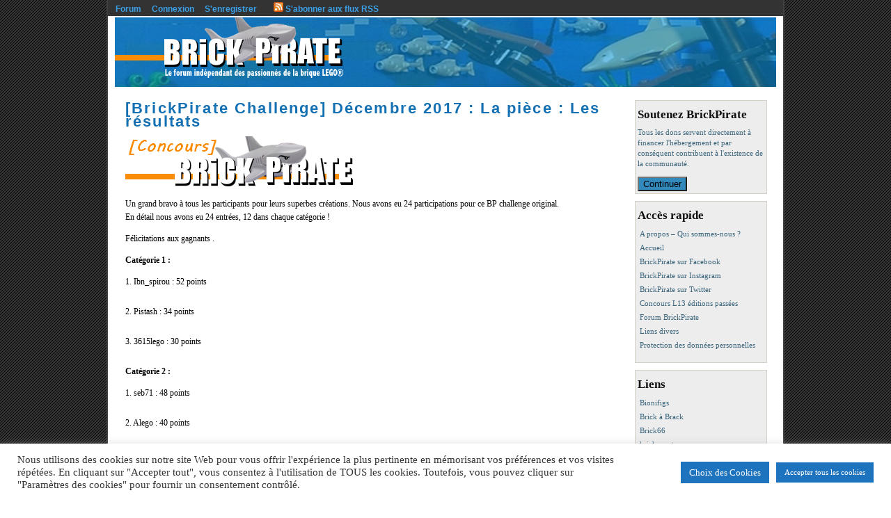

--- FILE ---
content_type: text/html; charset=UTF-8
request_url: https://www.brickpirate.net/concours/brickpirate-challenge-decembre-2017-la-piece-les-resultats/
body_size: 18047
content:
<!DOCTYPE html PUBLIC "-//W3C//DTD XHTML 1.0 Transitional//EN" "http://www.w3.org/TR/xhtml1/DTD/xhtml1-transitional.dtd">
<html xmlns="http://www.w3.org/1999/xhtml">
<head profile="http://gmpg.org/xfn/11">
<META name="y_key" content="99c7ec1f21e2bfad" />
 
<meta http-equiv="Content-Type" content="text/html; charset=UTF-8" />
<title>[BrickPirate Challenge] Décembre 2017 : La pièce : Les résultats | BrickPirate</title>
<meta name="description" content="Un grand bravo à tous les participants pour leurs superbes créations. Nous avons eu 24 participations pour ce BP challenge original. En détail nous avons eu ..." />
<meta name="robots" content="index,follow" />
<meta name="copyright" content="Copyright (c)2011-2026 Mindrunner & BrickPirate team. All right reserved." />
<meta name="wordpress-theme" content="Ad Flex Niche 0.8.9.9.9.2" />
<meta name="resource-type" content="document" />
<link rel="shortcut icon" href=".//wp-includes/images/favicon.ico" />
<link rel="apple-touch-icon-precomposed" href="https://www.brickpirate.net/apple-touch-icon-precomposed.png" />
<link rel="stylesheet" href="https://www.brickpirate.net/wp-content/themes/ad-flex-niche/skins/modern_wide/skin.css" type="text/css" media="screen" />
<link rel="alternate" type="application/rss+xml" title="BrickPirate RSS Feed" href="https://www.brickpirate.net/feed/" />
<link rel="pingback" href="https://www.brickpirate.net/xmlrpc.php" />
<style type="text/css" media="screen">

body {  
	  background: url("https://www.brickpirate.net/wp-content/themes/ad-flex-niche/images/background-demo/dark-diagonals.gif"); 
	}
#page {
  background: #FFFFFF;
	border-left: 2px solid #404040;
	border-right: 2px solid #404040;
}
#topbar { 
	color: #FFFFFF; 
	background: #333333; 
	height: 22px; 
	text-align: left;
	font-size: 12px;
}
#banner { 
	background: url("https://www.brickpirate.net/wp-content/themes/ad-flex-niche/images/banner-demo/196925banSITE15032011V12.jpg") no-repeat top; 
	height: 102px;
}
.blogtitle {
	color: #FFCC00;
	text-align: center;
	font-size: 36px;
}
.blogtitle a {
  color: #FFCC00;
}
.tagline {
	color: #000000;
	text-align: center;
}
#bottombar { 
	color: #000000; 
	background: #999999; 
	height: 18px; 
	text-align: left;
	font-size: 12px;
}
#linksbar { 
	color: #1675B7; 
	background: #FFFFFF; 
	height: 18px;
	text-align: left;
	font-size: 14px;
}	
#titlebar { 
	color: #000000; 
	background: #FFFFFF; 
	height: 40px;
	text-align: left;
}	
#imagestopbar{
  color: #000000;
	background-color: #FFFFFF;
}
img.ad_image {
    border: 2px solid #000000;
}
#topseparatorbar { 
	color: #FFFFFF; 
	background: #999999; 
	height: 15px; 
	text-align: left;
}
#adbannertopbar {
  color: #000000;
	background-color: #FFFFFF;
}
#main {
	color: #000000;
	background-color: #FFFFFF;
}
#content {
	color: #000000;
	background-color: #FFFFFF;
	font-size: 12px;
}
#content a {
	color: #FF6600;
}
#content a:hower {
	color: #FF6600;
}
#content h1,
#content h2,
#content h3,
#content h4 {
	color: #000000;
}
#content h1 a,
#content h2 a,
#content h3 a,
#content h4 a {
	color: #1370B3;
}
#content h1 a:hower,
#content h2 a:hower,
#content h3 a:hower,
#content h4 a:hower {
	color: #1370B3;
}
#sidebar, #sidebar_wrapper { 
  width: 190px;
}
#sidebar li { 
  background: #EDEDED; 
  border: 1px solid #D4D0C8;
  color: #3C657B;
  margin-bottom: 10px;
}
#sidebar li a { 
  color: #3C657B; 
}
#sidebar h2 { 
  color: #111111; 
}
#sidebar li li { 
  border: none;
  margin-bottom: 0px;
}
#vks_sidebar_ad_banner h2 { 
  color: #3C657B; 
}
#vks_sidebar_ad_banner li { 
  background: #EDEDED; 
  color: #3C657B;
}
#imagesbottombar{
  color: #000000;
	background-color: #FFFFFF;
}	
#bottomseparatorbar { 
	color: #FFFFFF; 
	background: #999999; 
	height: 2px; 
	text-align: left;
}
#adbannerbottombar {
  color: #000000;
	background-color: #FFFFFF;
}
#footer { 
  color: #EEE; 
	background: #0066FF; 
	height: 50px;
	border-top: 1px solid #111;
  border-bottom: 1px solid #111;
}
#footer a { 
  color: #FFFFFF; 
}
</style>

<meta name='robots' content='max-image-preview:large' />
<link rel='dns-prefetch' href='//s.w.org' />
		<!-- This site uses the Google Analytics by ExactMetrics plugin v7.25.0 - Using Analytics tracking - https://www.exactmetrics.com/ -->
							<script src="//www.googletagmanager.com/gtag/js?id=G-2YC54NXEZC"  data-cfasync="false" data-wpfc-render="false" type="text/javascript" async></script>
			<script data-cfasync="false" data-wpfc-render="false" type="text/javascript">
				var em_version = '7.25.0';
				var em_track_user = true;
				var em_no_track_reason = '';
								var ExactMetricsDefaultLocations = {"page_location":"https:\/\/www.brickpirate.net\/concours\/brickpirate-challenge-decembre-2017-la-piece-les-resultats\/"};
				if ( typeof ExactMetricsPrivacyGuardFilter === 'function' ) {
					var ExactMetricsLocations = (typeof ExactMetricsExcludeQuery === 'object') ? ExactMetricsPrivacyGuardFilter( ExactMetricsExcludeQuery ) : ExactMetricsPrivacyGuardFilter( ExactMetricsDefaultLocations );
				} else {
					var ExactMetricsLocations = (typeof ExactMetricsExcludeQuery === 'object') ? ExactMetricsExcludeQuery : ExactMetricsDefaultLocations;
				}

								var disableStrs = [
										'ga-disable-G-2YC54NXEZC',
									];

				/* Function to detect opted out users */
				function __gtagTrackerIsOptedOut() {
					for (var index = 0; index < disableStrs.length; index++) {
						if (document.cookie.indexOf(disableStrs[index] + '=true') > -1) {
							return true;
						}
					}

					return false;
				}

				/* Disable tracking if the opt-out cookie exists. */
				if (__gtagTrackerIsOptedOut()) {
					for (var index = 0; index < disableStrs.length; index++) {
						window[disableStrs[index]] = true;
					}
				}

				/* Opt-out function */
				function __gtagTrackerOptout() {
					for (var index = 0; index < disableStrs.length; index++) {
						document.cookie = disableStrs[index] + '=true; expires=Thu, 31 Dec 2099 23:59:59 UTC; path=/';
						window[disableStrs[index]] = true;
					}
				}

				if ('undefined' === typeof gaOptout) {
					function gaOptout() {
						__gtagTrackerOptout();
					}
				}
								window.dataLayer = window.dataLayer || [];

				window.ExactMetricsDualTracker = {
					helpers: {},
					trackers: {},
				};
				if (em_track_user) {
					function __gtagDataLayer() {
						dataLayer.push(arguments);
					}

					function __gtagTracker(type, name, parameters) {
						if (!parameters) {
							parameters = {};
						}

						if (parameters.send_to) {
							__gtagDataLayer.apply(null, arguments);
							return;
						}

						if (type === 'event') {
														parameters.send_to = exactmetrics_frontend.v4_id;
							var hookName = name;
							if (typeof parameters['event_category'] !== 'undefined') {
								hookName = parameters['event_category'] + ':' + name;
							}

							if (typeof ExactMetricsDualTracker.trackers[hookName] !== 'undefined') {
								ExactMetricsDualTracker.trackers[hookName](parameters);
							} else {
								__gtagDataLayer('event', name, parameters);
							}
							
						} else {
							__gtagDataLayer.apply(null, arguments);
						}
					}

					__gtagTracker('js', new Date());
					__gtagTracker('set', {
						'developer_id.dNDMyYj': true,
											});
					if ( ExactMetricsLocations.page_location ) {
						__gtagTracker('set', ExactMetricsLocations);
					}
										__gtagTracker('config', 'G-2YC54NXEZC', {"forceSSL":"true"} );
															window.gtag = __gtagTracker;										(function () {
						/* https://developers.google.com/analytics/devguides/collection/analyticsjs/ */
						/* ga and __gaTracker compatibility shim. */
						var noopfn = function () {
							return null;
						};
						var newtracker = function () {
							return new Tracker();
						};
						var Tracker = function () {
							return null;
						};
						var p = Tracker.prototype;
						p.get = noopfn;
						p.set = noopfn;
						p.send = function () {
							var args = Array.prototype.slice.call(arguments);
							args.unshift('send');
							__gaTracker.apply(null, args);
						};
						var __gaTracker = function () {
							var len = arguments.length;
							if (len === 0) {
								return;
							}
							var f = arguments[len - 1];
							if (typeof f !== 'object' || f === null || typeof f.hitCallback !== 'function') {
								if ('send' === arguments[0]) {
									var hitConverted, hitObject = false, action;
									if ('event' === arguments[1]) {
										if ('undefined' !== typeof arguments[3]) {
											hitObject = {
												'eventAction': arguments[3],
												'eventCategory': arguments[2],
												'eventLabel': arguments[4],
												'value': arguments[5] ? arguments[5] : 1,
											}
										}
									}
									if ('pageview' === arguments[1]) {
										if ('undefined' !== typeof arguments[2]) {
											hitObject = {
												'eventAction': 'page_view',
												'page_path': arguments[2],
											}
										}
									}
									if (typeof arguments[2] === 'object') {
										hitObject = arguments[2];
									}
									if (typeof arguments[5] === 'object') {
										Object.assign(hitObject, arguments[5]);
									}
									if ('undefined' !== typeof arguments[1].hitType) {
										hitObject = arguments[1];
										if ('pageview' === hitObject.hitType) {
											hitObject.eventAction = 'page_view';
										}
									}
									if (hitObject) {
										action = 'timing' === arguments[1].hitType ? 'timing_complete' : hitObject.eventAction;
										hitConverted = mapArgs(hitObject);
										__gtagTracker('event', action, hitConverted);
									}
								}
								return;
							}

							function mapArgs(args) {
								var arg, hit = {};
								var gaMap = {
									'eventCategory': 'event_category',
									'eventAction': 'event_action',
									'eventLabel': 'event_label',
									'eventValue': 'event_value',
									'nonInteraction': 'non_interaction',
									'timingCategory': 'event_category',
									'timingVar': 'name',
									'timingValue': 'value',
									'timingLabel': 'event_label',
									'page': 'page_path',
									'location': 'page_location',
									'title': 'page_title',
									'referrer' : 'page_referrer',
								};
								for (arg in args) {
																		if (!(!args.hasOwnProperty(arg) || !gaMap.hasOwnProperty(arg))) {
										hit[gaMap[arg]] = args[arg];
									} else {
										hit[arg] = args[arg];
									}
								}
								return hit;
							}

							try {
								f.hitCallback();
							} catch (ex) {
							}
						};
						__gaTracker.create = newtracker;
						__gaTracker.getByName = newtracker;
						__gaTracker.getAll = function () {
							return [];
						};
						__gaTracker.remove = noopfn;
						__gaTracker.loaded = true;
						window['__gaTracker'] = __gaTracker;
					})();
									} else {
										console.log("");
					(function () {
						function __gtagTracker() {
							return null;
						}

						window['__gtagTracker'] = __gtagTracker;
						window['gtag'] = __gtagTracker;
					})();
									}
			</script>
				<!-- / Google Analytics by ExactMetrics -->
		<script type="text/javascript">
window._wpemojiSettings = {"baseUrl":"https:\/\/s.w.org\/images\/core\/emoji\/14.0.0\/72x72\/","ext":".png","svgUrl":"https:\/\/s.w.org\/images\/core\/emoji\/14.0.0\/svg\/","svgExt":".svg","source":{"concatemoji":"https:\/\/www.brickpirate.net\/wp-includes\/js\/wp-emoji-release.min.js?ver=6.0.11"}};
/*! This file is auto-generated */
!function(e,a,t){var n,r,o,i=a.createElement("canvas"),p=i.getContext&&i.getContext("2d");function s(e,t){var a=String.fromCharCode,e=(p.clearRect(0,0,i.width,i.height),p.fillText(a.apply(this,e),0,0),i.toDataURL());return p.clearRect(0,0,i.width,i.height),p.fillText(a.apply(this,t),0,0),e===i.toDataURL()}function c(e){var t=a.createElement("script");t.src=e,t.defer=t.type="text/javascript",a.getElementsByTagName("head")[0].appendChild(t)}for(o=Array("flag","emoji"),t.supports={everything:!0,everythingExceptFlag:!0},r=0;r<o.length;r++)t.supports[o[r]]=function(e){if(!p||!p.fillText)return!1;switch(p.textBaseline="top",p.font="600 32px Arial",e){case"flag":return s([127987,65039,8205,9895,65039],[127987,65039,8203,9895,65039])?!1:!s([55356,56826,55356,56819],[55356,56826,8203,55356,56819])&&!s([55356,57332,56128,56423,56128,56418,56128,56421,56128,56430,56128,56423,56128,56447],[55356,57332,8203,56128,56423,8203,56128,56418,8203,56128,56421,8203,56128,56430,8203,56128,56423,8203,56128,56447]);case"emoji":return!s([129777,127995,8205,129778,127999],[129777,127995,8203,129778,127999])}return!1}(o[r]),t.supports.everything=t.supports.everything&&t.supports[o[r]],"flag"!==o[r]&&(t.supports.everythingExceptFlag=t.supports.everythingExceptFlag&&t.supports[o[r]]);t.supports.everythingExceptFlag=t.supports.everythingExceptFlag&&!t.supports.flag,t.DOMReady=!1,t.readyCallback=function(){t.DOMReady=!0},t.supports.everything||(n=function(){t.readyCallback()},a.addEventListener?(a.addEventListener("DOMContentLoaded",n,!1),e.addEventListener("load",n,!1)):(e.attachEvent("onload",n),a.attachEvent("onreadystatechange",function(){"complete"===a.readyState&&t.readyCallback()})),(e=t.source||{}).concatemoji?c(e.concatemoji):e.wpemoji&&e.twemoji&&(c(e.twemoji),c(e.wpemoji)))}(window,document,window._wpemojiSettings);
</script>
<style type="text/css">
img.wp-smiley,
img.emoji {
	display: inline !important;
	border: none !important;
	box-shadow: none !important;
	height: 1em !important;
	width: 1em !important;
	margin: 0 0.07em !important;
	vertical-align: -0.1em !important;
	background: none !important;
	padding: 0 !important;
}
</style>
	<link rel='stylesheet' id='wp-block-library-css'  href='https://www.brickpirate.net/wp-includes/css/dist/block-library/style.min.css?ver=6.0.11' type='text/css' media='all' />
<style id='global-styles-inline-css' type='text/css'>
body{--wp--preset--color--black: #000000;--wp--preset--color--cyan-bluish-gray: #abb8c3;--wp--preset--color--white: #ffffff;--wp--preset--color--pale-pink: #f78da7;--wp--preset--color--vivid-red: #cf2e2e;--wp--preset--color--luminous-vivid-orange: #ff6900;--wp--preset--color--luminous-vivid-amber: #fcb900;--wp--preset--color--light-green-cyan: #7bdcb5;--wp--preset--color--vivid-green-cyan: #00d084;--wp--preset--color--pale-cyan-blue: #8ed1fc;--wp--preset--color--vivid-cyan-blue: #0693e3;--wp--preset--color--vivid-purple: #9b51e0;--wp--preset--gradient--vivid-cyan-blue-to-vivid-purple: linear-gradient(135deg,rgba(6,147,227,1) 0%,rgb(155,81,224) 100%);--wp--preset--gradient--light-green-cyan-to-vivid-green-cyan: linear-gradient(135deg,rgb(122,220,180) 0%,rgb(0,208,130) 100%);--wp--preset--gradient--luminous-vivid-amber-to-luminous-vivid-orange: linear-gradient(135deg,rgba(252,185,0,1) 0%,rgba(255,105,0,1) 100%);--wp--preset--gradient--luminous-vivid-orange-to-vivid-red: linear-gradient(135deg,rgba(255,105,0,1) 0%,rgb(207,46,46) 100%);--wp--preset--gradient--very-light-gray-to-cyan-bluish-gray: linear-gradient(135deg,rgb(238,238,238) 0%,rgb(169,184,195) 100%);--wp--preset--gradient--cool-to-warm-spectrum: linear-gradient(135deg,rgb(74,234,220) 0%,rgb(151,120,209) 20%,rgb(207,42,186) 40%,rgb(238,44,130) 60%,rgb(251,105,98) 80%,rgb(254,248,76) 100%);--wp--preset--gradient--blush-light-purple: linear-gradient(135deg,rgb(255,206,236) 0%,rgb(152,150,240) 100%);--wp--preset--gradient--blush-bordeaux: linear-gradient(135deg,rgb(254,205,165) 0%,rgb(254,45,45) 50%,rgb(107,0,62) 100%);--wp--preset--gradient--luminous-dusk: linear-gradient(135deg,rgb(255,203,112) 0%,rgb(199,81,192) 50%,rgb(65,88,208) 100%);--wp--preset--gradient--pale-ocean: linear-gradient(135deg,rgb(255,245,203) 0%,rgb(182,227,212) 50%,rgb(51,167,181) 100%);--wp--preset--gradient--electric-grass: linear-gradient(135deg,rgb(202,248,128) 0%,rgb(113,206,126) 100%);--wp--preset--gradient--midnight: linear-gradient(135deg,rgb(2,3,129) 0%,rgb(40,116,252) 100%);--wp--preset--duotone--dark-grayscale: url('#wp-duotone-dark-grayscale');--wp--preset--duotone--grayscale: url('#wp-duotone-grayscale');--wp--preset--duotone--purple-yellow: url('#wp-duotone-purple-yellow');--wp--preset--duotone--blue-red: url('#wp-duotone-blue-red');--wp--preset--duotone--midnight: url('#wp-duotone-midnight');--wp--preset--duotone--magenta-yellow: url('#wp-duotone-magenta-yellow');--wp--preset--duotone--purple-green: url('#wp-duotone-purple-green');--wp--preset--duotone--blue-orange: url('#wp-duotone-blue-orange');--wp--preset--font-size--small: 13px;--wp--preset--font-size--medium: 20px;--wp--preset--font-size--large: 36px;--wp--preset--font-size--x-large: 42px;}.has-black-color{color: var(--wp--preset--color--black) !important;}.has-cyan-bluish-gray-color{color: var(--wp--preset--color--cyan-bluish-gray) !important;}.has-white-color{color: var(--wp--preset--color--white) !important;}.has-pale-pink-color{color: var(--wp--preset--color--pale-pink) !important;}.has-vivid-red-color{color: var(--wp--preset--color--vivid-red) !important;}.has-luminous-vivid-orange-color{color: var(--wp--preset--color--luminous-vivid-orange) !important;}.has-luminous-vivid-amber-color{color: var(--wp--preset--color--luminous-vivid-amber) !important;}.has-light-green-cyan-color{color: var(--wp--preset--color--light-green-cyan) !important;}.has-vivid-green-cyan-color{color: var(--wp--preset--color--vivid-green-cyan) !important;}.has-pale-cyan-blue-color{color: var(--wp--preset--color--pale-cyan-blue) !important;}.has-vivid-cyan-blue-color{color: var(--wp--preset--color--vivid-cyan-blue) !important;}.has-vivid-purple-color{color: var(--wp--preset--color--vivid-purple) !important;}.has-black-background-color{background-color: var(--wp--preset--color--black) !important;}.has-cyan-bluish-gray-background-color{background-color: var(--wp--preset--color--cyan-bluish-gray) !important;}.has-white-background-color{background-color: var(--wp--preset--color--white) !important;}.has-pale-pink-background-color{background-color: var(--wp--preset--color--pale-pink) !important;}.has-vivid-red-background-color{background-color: var(--wp--preset--color--vivid-red) !important;}.has-luminous-vivid-orange-background-color{background-color: var(--wp--preset--color--luminous-vivid-orange) !important;}.has-luminous-vivid-amber-background-color{background-color: var(--wp--preset--color--luminous-vivid-amber) !important;}.has-light-green-cyan-background-color{background-color: var(--wp--preset--color--light-green-cyan) !important;}.has-vivid-green-cyan-background-color{background-color: var(--wp--preset--color--vivid-green-cyan) !important;}.has-pale-cyan-blue-background-color{background-color: var(--wp--preset--color--pale-cyan-blue) !important;}.has-vivid-cyan-blue-background-color{background-color: var(--wp--preset--color--vivid-cyan-blue) !important;}.has-vivid-purple-background-color{background-color: var(--wp--preset--color--vivid-purple) !important;}.has-black-border-color{border-color: var(--wp--preset--color--black) !important;}.has-cyan-bluish-gray-border-color{border-color: var(--wp--preset--color--cyan-bluish-gray) !important;}.has-white-border-color{border-color: var(--wp--preset--color--white) !important;}.has-pale-pink-border-color{border-color: var(--wp--preset--color--pale-pink) !important;}.has-vivid-red-border-color{border-color: var(--wp--preset--color--vivid-red) !important;}.has-luminous-vivid-orange-border-color{border-color: var(--wp--preset--color--luminous-vivid-orange) !important;}.has-luminous-vivid-amber-border-color{border-color: var(--wp--preset--color--luminous-vivid-amber) !important;}.has-light-green-cyan-border-color{border-color: var(--wp--preset--color--light-green-cyan) !important;}.has-vivid-green-cyan-border-color{border-color: var(--wp--preset--color--vivid-green-cyan) !important;}.has-pale-cyan-blue-border-color{border-color: var(--wp--preset--color--pale-cyan-blue) !important;}.has-vivid-cyan-blue-border-color{border-color: var(--wp--preset--color--vivid-cyan-blue) !important;}.has-vivid-purple-border-color{border-color: var(--wp--preset--color--vivid-purple) !important;}.has-vivid-cyan-blue-to-vivid-purple-gradient-background{background: var(--wp--preset--gradient--vivid-cyan-blue-to-vivid-purple) !important;}.has-light-green-cyan-to-vivid-green-cyan-gradient-background{background: var(--wp--preset--gradient--light-green-cyan-to-vivid-green-cyan) !important;}.has-luminous-vivid-amber-to-luminous-vivid-orange-gradient-background{background: var(--wp--preset--gradient--luminous-vivid-amber-to-luminous-vivid-orange) !important;}.has-luminous-vivid-orange-to-vivid-red-gradient-background{background: var(--wp--preset--gradient--luminous-vivid-orange-to-vivid-red) !important;}.has-very-light-gray-to-cyan-bluish-gray-gradient-background{background: var(--wp--preset--gradient--very-light-gray-to-cyan-bluish-gray) !important;}.has-cool-to-warm-spectrum-gradient-background{background: var(--wp--preset--gradient--cool-to-warm-spectrum) !important;}.has-blush-light-purple-gradient-background{background: var(--wp--preset--gradient--blush-light-purple) !important;}.has-blush-bordeaux-gradient-background{background: var(--wp--preset--gradient--blush-bordeaux) !important;}.has-luminous-dusk-gradient-background{background: var(--wp--preset--gradient--luminous-dusk) !important;}.has-pale-ocean-gradient-background{background: var(--wp--preset--gradient--pale-ocean) !important;}.has-electric-grass-gradient-background{background: var(--wp--preset--gradient--electric-grass) !important;}.has-midnight-gradient-background{background: var(--wp--preset--gradient--midnight) !important;}.has-small-font-size{font-size: var(--wp--preset--font-size--small) !important;}.has-medium-font-size{font-size: var(--wp--preset--font-size--medium) !important;}.has-large-font-size{font-size: var(--wp--preset--font-size--large) !important;}.has-x-large-font-size{font-size: var(--wp--preset--font-size--x-large) !important;}
</style>
<link rel='stylesheet' id='aalb_basics_css-css'  href='https://www.brickpirate.net/wp-content/plugins/amazon-associates-link-builder/css/aalb_basics.css?ver=1.9.3' type='text/css' media='all' />
<link rel='stylesheet' id='cookie-law-info-css'  href='https://www.brickpirate.net/wp-content/plugins/cookie-law-info/legacy/public/css/cookie-law-info-public.css?ver=3.3.6' type='text/css' media='all' />
<link rel='stylesheet' id='cookie-law-info-gdpr-css'  href='https://www.brickpirate.net/wp-content/plugins/cookie-law-info/legacy/public/css/cookie-law-info-gdpr.css?ver=3.3.6' type='text/css' media='all' />
<link rel='stylesheet' id='wpt-twitter-feed-css'  href='https://www.brickpirate.net/wp-content/plugins/wp-to-twitter/css/twitter-feed.css?ver=6.0.11' type='text/css' media='all' />
<link rel='stylesheet' id='give-styles-css'  href='https://www.brickpirate.net/wp-content/plugins/give/assets/dist/css/give.css?ver=3.6.0' type='text/css' media='all' />
<link rel='stylesheet' id='give-donation-summary-style-frontend-css'  href='https://www.brickpirate.net/wp-content/plugins/give/assets/dist/css/give-donation-summary.css?ver=3.6.0' type='text/css' media='all' />
<script type='text/javascript' src='https://www.brickpirate.net/wp-content/plugins/google-analytics-dashboard-for-wp/assets/js/frontend-gtag.min.js?ver=7.25.0' id='exactmetrics-frontend-script-js'></script>
<script data-cfasync="false" data-wpfc-render="false" type="text/javascript" id='exactmetrics-frontend-script-js-extra'>/* <![CDATA[ */
var exactmetrics_frontend = {"js_events_tracking":"true","download_extensions":"zip,mp3,mpeg,pdf,docx,pptx,xlsx,rar","inbound_paths":"[{\"path\":\"\\\/go\\\/\",\"label\":\"affiliate\"},{\"path\":\"\\\/recommend\\\/\",\"label\":\"affiliate\"}]","home_url":"https:\/\/www.brickpirate.net","hash_tracking":"false","v4_id":"G-2YC54NXEZC"};/* ]]> */
</script>
<script type='text/javascript' src='https://www.brickpirate.net/wp-includes/js/jquery/jquery.min.js?ver=3.6.0' id='jquery-core-js'></script>
<script type='text/javascript' src='https://www.brickpirate.net/wp-includes/js/jquery/jquery-migrate.min.js?ver=3.3.2' id='jquery-migrate-js'></script>
<script type='text/javascript' id='cookie-law-info-js-extra'>
/* <![CDATA[ */
var Cli_Data = {"nn_cookie_ids":[],"cookielist":[],"non_necessary_cookies":[],"ccpaEnabled":"","ccpaRegionBased":"","ccpaBarEnabled":"","strictlyEnabled":["necessary","obligatoire"],"ccpaType":"gdpr","js_blocking":"1","custom_integration":"","triggerDomRefresh":"","secure_cookies":""};
var cli_cookiebar_settings = {"animate_speed_hide":"500","animate_speed_show":"500","background":"#FFF","border":"#b1a6a6c2","border_on":"","button_1_button_colour":"#1e73be","button_1_button_hover":"#185c98","button_1_link_colour":"#fff","button_1_as_button":"1","button_1_new_win":"","button_2_button_colour":"#333","button_2_button_hover":"#292929","button_2_link_colour":"#444","button_2_as_button":"","button_2_hidebar":"","button_3_button_colour":"#dedfe0","button_3_button_hover":"#b2b2b3","button_3_link_colour":"#333333","button_3_as_button":"1","button_3_new_win":"","button_4_button_colour":"#1e73be","button_4_button_hover":"#185c98","button_4_link_colour":"#ffffff","button_4_as_button":"1","button_7_button_colour":"#1e73be","button_7_button_hover":"#185c98","button_7_link_colour":"#fff","button_7_as_button":"1","button_7_new_win":"","font_family":"inherit","header_fix":"","notify_animate_hide":"1","notify_animate_show":"","notify_div_id":"#cookie-law-info-bar","notify_position_horizontal":"right","notify_position_vertical":"bottom","scroll_close":"","scroll_close_reload":"","accept_close_reload":"","reject_close_reload":"","showagain_tab":"1","showagain_background":"#fff","showagain_border":"#000","showagain_div_id":"#cookie-law-info-again","showagain_x_position":"100px","text":"#333333","show_once_yn":"","show_once":"10000","logging_on":"","as_popup":"","popup_overlay":"1","bar_heading_text":"","cookie_bar_as":"banner","popup_showagain_position":"bottom-right","widget_position":"left"};
var log_object = {"ajax_url":"https:\/\/www.brickpirate.net\/wp-admin\/admin-ajax.php"};
/* ]]> */
</script>
<script type='text/javascript' src='https://www.brickpirate.net/wp-content/plugins/cookie-law-info/legacy/public/js/cookie-law-info-public.js?ver=3.3.6' id='cookie-law-info-js'></script>
<script type='text/javascript' src='https://www.brickpirate.net/wp-includes/js/dist/vendor/regenerator-runtime.min.js?ver=0.13.9' id='regenerator-runtime-js'></script>
<script type='text/javascript' src='https://www.brickpirate.net/wp-includes/js/dist/vendor/wp-polyfill.min.js?ver=3.15.0' id='wp-polyfill-js'></script>
<script type='text/javascript' src='https://www.brickpirate.net/wp-includes/js/dist/hooks.min.js?ver=c6d64f2cb8f5c6bb49caca37f8828ce3' id='wp-hooks-js'></script>
<script type='text/javascript' src='https://www.brickpirate.net/wp-includes/js/dist/i18n.min.js?ver=ebee46757c6a411e38fd079a7ac71d94' id='wp-i18n-js'></script>
<script type='text/javascript' id='wp-i18n-js-after'>
wp.i18n.setLocaleData( { 'text direction\u0004ltr': [ 'ltr' ] } );
</script>
<script type='text/javascript' id='give-js-extra'>
/* <![CDATA[ */
var give_global_vars = {"ajaxurl":"https:\/\/www.brickpirate.net\/wp-admin\/admin-ajax.php","checkout_nonce":"905f0a95f2","currency":"EUR","currency_sign":"\u20ac","currency_pos":"before","thousands_separator":".","decimal_separator":",","no_gateway":"Veuillez s\u00e9lectionner votre mode de paiement.","bad_minimum":"Le montant du don minimum pour ce formulaire est de","bad_maximum":"Le montant maximum du don personnalis\u00e9 pour ce formulaire est","general_loading":"Chargement\u2026","purchase_loading":"Veuillez patienter\u2026","textForOverlayScreen":"<h3>En cours...<\/h3><p>This will only take a second!<\/p>","number_decimals":"2","is_test_mode":"","give_version":"3.6.0","magnific_options":{"main_class":"give-modal","close_on_bg_click":false},"form_translation":{"payment-mode":"Veuillez s\u00e9lectionner un moyen de paiement.","give_first":"Veuillez saisir votre pr\u00e9nom.","give_last":"Veuillez saisir votre nom.","give_email":"Veuillez saisir une adresse de messagerie valide.","give_user_login":"Identifiant ou adresse de messagerie non valide.","give_user_pass":"Saisir un mot de passe.","give_user_pass_confirm":"Confirmer le mot de passe.","give_agree_to_terms":"Vous devez \u00eatre d\u2019accord avec les termes et conditions."},"confirm_email_sent_message":"Veuillez v\u00e9rifier votre e-mail et cliquer sur le lien pour acc\u00e9der \u00e0 votre historique complet de dons.","ajax_vars":{"ajaxurl":"https:\/\/www.brickpirate.net\/wp-admin\/admin-ajax.php","ajaxNonce":"578b3afef4","loading":"En cours de chargement","select_option":"Veuillez s\u00e9lectionner une option","default_gateway":"paypal","permalinks":"1","number_decimals":2},"cookie_hash":"f5e7dbc5f72a81149262b0051ffbc444","session_nonce_cookie_name":"wp-give_session_reset_nonce_f5e7dbc5f72a81149262b0051ffbc444","session_cookie_name":"wp-give_session_f5e7dbc5f72a81149262b0051ffbc444","delete_session_nonce_cookie":"0"};
var giveApiSettings = {"root":"https:\/\/www.brickpirate.net\/wp-json\/give-api\/v2\/","rest_base":"give-api\/v2"};
/* ]]> */
</script>
<script type='text/javascript' id='give-js-translations'>
( function( domain, translations ) {
	var localeData = translations.locale_data[ domain ] || translations.locale_data.messages;
	localeData[""].domain = domain;
	wp.i18n.setLocaleData( localeData, domain );
} )( "give", {"translation-revision-date":"2024-03-13 22:15:41+0000","generator":"GlotPress\/4.0.0","domain":"messages","locale_data":{"messages":{"":{"domain":"messages","plural-forms":"nplurals=2; plural=n > 1;","lang":"fr"},"Dismiss this notice.":["Supprimer ce message."]}},"comment":{"reference":"assets\/dist\/js\/give.js"}} );
</script>
<script type='text/javascript' src='https://www.brickpirate.net/wp-content/plugins/give/assets/dist/js/give.js?ver=45021738ab584c0b' id='give-js'></script>
<link rel="https://api.w.org/" href="https://www.brickpirate.net/wp-json/" /><link rel="alternate" type="application/json" href="https://www.brickpirate.net/wp-json/wp/v2/posts/4434" /><link rel="EditURI" type="application/rsd+xml" title="RSD" href="https://www.brickpirate.net/xmlrpc.php?rsd" />
<link rel="wlwmanifest" type="application/wlwmanifest+xml" href="https://www.brickpirate.net/wp-includes/wlwmanifest.xml" /> 
<meta name="generator" content="WordPress 6.0.11" />
<link rel="canonical" href="https://www.brickpirate.net/concours/brickpirate-challenge-decembre-2017-la-piece-les-resultats/" />
<link rel='shortlink' href='https://www.brickpirate.net/?p=4434' />
<link rel="alternate" type="application/json+oembed" href="https://www.brickpirate.net/wp-json/oembed/1.0/embed?url=https%3A%2F%2Fwww.brickpirate.net%2Fconcours%2Fbrickpirate-challenge-decembre-2017-la-piece-les-resultats%2F" />
<link rel="alternate" type="text/xml+oembed" href="https://www.brickpirate.net/wp-json/oembed/1.0/embed?url=https%3A%2F%2Fwww.brickpirate.net%2Fconcours%2Fbrickpirate-challenge-decembre-2017-la-piece-les-resultats%2F&#038;format=xml" />
<meta name="generator" content="Give v3.6.0" />
</head>
<body>
<script type="text/javascript">

  var _gaq = _gaq || [];
  _gaq.push(['_setAccount', 'UA-37353493-1']);
  _gaq.push(['_setDomainName', 'brickpirate.net']);
  _gaq.push(['_trackPageview']);

  (function() {
    var ga = document.createElement('script'); ga.type = 'text/javascript'; ga.async = true;
    ga.src = ('https:' == document.location.protocol ? 'https://ssl' : 'http://www') + '.google-analytics.com/ga.js';
    var s = document.getElementsByTagName('script')[0]; s.parentNode.insertBefore(ga, s);
  })();

</script><div id="page"> <!-- The page begins -->
	<div id="header"> <!-- The header begins -->
<table id="topbar">
  <tr>
    <td><p style="margin: 0px 8px;"><a style="color: #3AA0E8;" href="https://www.brickpirate.net/forum/phpBB3/index.php">Forum</a>     <a style="color: #3AA0E8;" href="https://www.brickpirate.net/forum/phpBB3/ucp.php?mode=login">Connexion</a>     <a style="color: #3AA0E8;" href="https://www.brickpirate.net/forum/phpBB3/ucp.php?mode=register">S'enregistrer</a>        <a style="color:#3AA0E8;" href="https://www.brickpirate.net/feed/"><img src="https://www.brickpirate.net/wp-includes/images/icone_RSS.gif"/>  S'abonner aux flux RSS</a>  
</p></td>
  </tr>
</table>
<table id="banner">
  <tr>
    <td>
        </td>
    <td>
            </td>
  </tr>
</table>
	</div> <!-- The header ends -->
	<table id="main"> <!-- The main content begins -->
		<tr>
			<td>
				<table id="content"> <!-- The content begins -->
					<tr>
						<td>							<div class="post" id="post-4434"> <!-- The post begins  -->
								 <h1 class="storytitle"><a href="https://www.brickpirate.net/concours/brickpirate-challenge-decembre-2017-la-piece-les-resultats/" rel="bookmark" title="[BrickPirate Challenge] Décembre 2017 : La pièce : Les résultats">[BrickPirate Challenge] Décembre 2017 : La pièce : Les résultats</a></h1>
  							<div class="storycontent"> <!-- The storycontent begins -->
									<p><img class="alignnone" title="" src="https://lh4.googleusercontent.com/-zHkB4PnNYEQ/UI5AIxmiFGI/AAAAAAAABCs/IA7pC1-oZ3s/s334/LogoBP_concours.png" alt="" width="334" height="76" /></p>
<p>Un grand bravo à tous les participants pour leurs superbes créations. Nous avons eu 24 participations pour ce BP challenge original.<br />
En détail nous avons eu 24 entrées, 12 dans chaque catégorie !</p>
<p>Félicitations aux gagnants .</p>
<p><strong>Catégorie 1 : </strong></p>
<p>1. Ibn_spirou : 52 points</p>
<p><img src="https://farm5.staticflickr.com/4517/25158505388_16dabfb981_c.jpg" alt="" /></p>
<p>2. Pistash : 34 points </p>
<p><img src="https://farm5.staticflickr.com/4594/39529595372_342c7716d1_c.jpg" alt="" /></p>
<p>3. 3615lego : 30 points </p>
<p><img src="https://farm5.staticflickr.com/4537/38957229402_64f9f909f1_c.jpg" alt="" /></p>
<p><strong>Catégorie 2 : </strong></p>
<p>1. seb71 : 48 points</p>
<p><img src="https://i62.servimg.com/u/f62/12/91/99/95/dscf1235.jpg" alt="" /></p>
<p>2. Alego : 40 points</p>
<p><img src="https://farm5.staticflickr.com/4591/24245997507_3610e10bd0_c.jpg" alt="" /></p>
<p>3. Pistash : 27 points </p>
<p><img src="https://farm5.staticflickr.com/4725/39525732032_b0f4fc8373_c.jpg" alt="" /></p>
<p>Vous pouvez retrouver tous les résultats et féliciter les gagnants et les participants, <a href="https://www.brickpirate.net/forum/phpBB3/viewtopic.php?f=82&amp;t=21983&quot;">ICI, sur le forum</a>.</p>
  
								</div> <!-- The storycontent ends -->
								<div class="meta"> <!-- The meta begins  -->
									<small class="meta">Tags: <a href="https://www.brickpirate.net/tag/bp-challenge/" rel="tag">BP challenge</a>, <a href="https://www.brickpirate.net/tag/challenge/" rel="tag">challenge</a>, <a href="https://www.brickpirate.net/tag/concours/" rel="tag">Concours</a> on Jan 26th, 2018 by Chewbie									</small>
								</div> <!-- The meta ends -->
								<div class="feedback"> <!-- The feedback begins -->
									<p>
																		</p>
								</div> <!-- The feedback ends -->
							</div> <!-- The post ends  -->
<p style="text-align : center; font-weight: bold;">----------------------------------------------------------------</p>               							 
							<!--comments area-->
			<!-- If comments are closed. -->
		<p class="nocomments">Comments are closed.</p>
	
							<p></p>
						 </td>
					 </tr>
				 </table>
			</td> <!-- The content ends -->
      <td class="column_separator"> <!-- The column separator begins -->
			  &nbsp;
			</td> <!-- The column separator ends -->
	  <td id="sidebar_wrapper"> <!-- The sidebar wrapper begins -->
			
        <div id="sidebar"> <!-- The sidebar begins -->
		   <ul>
<li id="give_forms_widget-2" class="widget widget_give_forms_widget"><h2 class="widgettitle">Soutenez BrickPirate</h2>
<p>Tous les dons servent directement à financer l'hébergement et par conséquent contribuent à l'existence de la communauté.</p><div class="js-give-embed-form-modal-launcher-wrap">
				<button
				type="button"
				class="js-give-embed-form-modal-opener"
				data-form-id="give-696b16fd39a67" style="background-color: #3189bc">Continuer</button>
			</div><div class="give-embed-form-wrapper is-hide" id="give-696b16fd39a67"><div class="modal-inner-wrap">
					<div class="modal-content">
		    			<a href="#" class="close-btn js-give-embed-form-modal-closer" aria-label="give-696b16fd39a67" data-form-id="give-696b16fd39a67" rel="nofollow">Fermer<span>&times;</span></a>
						<iframe
				name="give-embed-form"
				data-src="https://www.brickpirate.net/give/donation-form?giveDonationFormInIframe=1"
				class="in-modal"
				data-autoScroll="0"
				onload="if( 'undefined' !== typeof Give ) { Give.initializeIframeResize(this) }"
				style="border: 0;visibility: hidden;min-height: 598px;"></iframe><div class="iframe-loader">
<div style="
		height: calc(100% - 28px);
		width: calc(100% - 20px);
		max-width: 552px;
		margin: 10px auto 10px auto;
		background: #fff;
		border-radius: 6px;
		display: flex;
		align-items: center;
		justify-content: center;
		-webkit-box-shadow: 0 2px 2px 0 rgba(0, 0, 0, 0.14),
			0 3px 1px -2px rgba(0, 0, 0, 0.2),
			0 1px 5px 0 rgba(0, 0, 0, 0.12);
		box-shadow: 0 2px 2px 0 rgba(0, 0, 0, 0.14),
			0 3px 1px -2px rgba(0, 0, 0, 0.2),
			0 1px 5px 0 rgba(0, 0, 0, 0.12);
	">
    <div style="
        pointer-events: none;
        height: 90px;
        width: 90px;
        background-image: url(&quot;data:image/svg+xml;charset=utf8,%3C?xml version='1.0' encoding='utf-8'?%3E%3C!-- Generator: Adobe Illustrator 24.1.0, SVG Export Plug-In . SVG Version: 6.00 Build 0) --%3E%3Csvg version='1.1' id='Layer_1' xmlns='http://www.w3.org/2000/svg' xmlns:xlink='http://www.w3.org/1999/xlink' x='0px' y='0px' viewBox='0 0 349 348' style='enable-background:new 0 0 349 348;' xml:space='preserve'%3E%3Cstyle type='text/css'%3E .st0{fill:%232588ba;} %3C/style%3E%3Cpath class='st0' d='M25.1,204.57c-13.38,0-24.47-10.6-24.97-24.08C0.04,178.09,0,175.97,0,174C0,77.78,78.28-0.5,174.5-0.5 c13.81,0,25,11.19,25,25s-11.19,25-25,25C105.85,49.5,50,105.35,50,174c0,1.37,0.03,2.85,0.1,4.65c0.51,13.8-10.27,25.39-24.07,25.9 C25.72,204.56,25.41,204.57,25.1,204.57z'/%3E%3Cpath class='st0' d='M174.5,348.5c-13.81,0-25-11.19-25-25c0-13.81,11.19-25,25-25c68.65,0,124.5-55.85,124.5-124.5 c0-1.38-0.03-2.85-0.1-4.65c-0.51-13.8,10.26-25.4,24.06-25.91c13.83-0.53,25.4,10.26,25.91,24.06c0.09,2.39,0.13,4.51,0.13,6.49 C349,270.22,270.72,348.5,174.5,348.5z'/%3E%3C/svg%3E&quot;);
        animation: spin 0.6s linear infinite;
        "></div>
</div>
</div>
					</div>
				</div></div></li>
<li id="linkcat-3" class="widget widget_links"><h2 class="widgettitle">Accès rapide</h2>

	<ul class='xoxo blogroll'>
<li><a href="https://www.brickpirate.net/a-propos/" title="A propos de BrickPirate">A propos &#8211; Qui sommes-nous ?</a></li>
<li><a href="https://www.brickpirate.net/" title="Retour à l&rsquo;accueil">Accueil</a></li>
<li><a href="https://www.facebook.com/pages/BrickPiratenet/395811757135398" title="La page Facebook de BrickPirate.net">BrickPirate sur Facebook</a></li>
<li><a href="https://www.instagram.com/brickpirate_officiel" rel="noopener" title="BrickPirate sur Instagram" target="_blank">BrickPirate sur Instagram</a></li>
<li><a href="https://www.twitter.com/BrickPirate" title="S&rsquo;abonner à BrickPirate sur Twitter">BrickPirate sur Twitter</a></li>
<li><a href="https://www.brickpirate.net/forum/phpBB3/viewtopic.php?f=50&#038;t=7261" title="Récapitulatf des éditions passées du concours L13">Concours L13 éditions passées</a></li>
<li><a href="https://forum.brickpirate.net/" title="Le forum BrickPirate">Forum BrickPirate</a></li>
<li><a href="https://www.brickpirate.net/liens-interessants/" title="Pages et sites intéressants">Liens divers</a></li>
<li><a href="https://www.brickpirate.net/politique-de-protection-des-donnees-personnelles/" title="Politique de protection des données personnelles">Protection des données personnelles</a></li>

	</ul>
</li>

<li id="linkcat-2" class="widget widget_links"><h2 class="widgettitle">Liens</h2>

	<ul class='xoxo blogroll'>
<li><a href="https://bionifigs.fr/" rel="noopener" title="Notre partenaire Bionicle et Action Figures" target="_blank">Bionifigs</a></li>
<li><a href="https://www.brick-a-brack.com/" rel="noopener" title="Ce site offre à chaque membre l&rsquo;opportunité de partager ses créations et ses connaissances, ainsi que de parfaire sa maîtrise de l&rsquo;art du brickfilm" target="_blank">Brick à Brack</a></li>
<li><a href="https://www.facebook.com/brick66" rel="noopener" title="Notre partenaire Brick66 Sempre Jugant" target="_blank">Brick66</a></li>
<li><a href="https://brickouest.fr/" rel="noopener" title="Asociation loi 1901 regroupant les AFOLs de l&rsquo;ouest de la France" target="_blank">brickouest</a></li>
<li><a href="https://www.eurobricks.com/" rel="noopener" title="Eurobricks, le plus gros forum Lego de la planète" target="_blank">Eurobricks</a></li>
<li><a href="https://www.fanabriques.fr/" rel="noopener" title="Site de l&rsquo;association Fanabriques et de l&rsquo;exposition Fana&rsquo;Briques" target="_blank">Fanabriques</a></li>
<li><a href="https://www.freelug.org/" rel="noopener" title="FreeLUG French Enthusiast Lego User Group" target="_blank">FreeLUG</a></li>
<li><a href="https://www.hellobricks.com/" rel="noopener" title="Toute l&rsquo;actualité de l&rsquo;univers LEGO®" target="_blank">HelloBricks</a></li>
<li><a href="https://passion-briques.fr/" rel="noopener" title="Le site Legoville de terminator83" target="_blank">Legoville de terminator83</a></li>
<li><a href="https://www.lelug.ch/lelug/index.php" rel="contact noopener" title="LémanLUG réunit les fans de Lego présents autour du lac Léman." target="_blank">LémanLUG</a></li>

	</ul>
</li>


		<li id="recent-posts-3" class="widget widget_recent_entries">
		<h2 class="widgettitle">Derniers articles</h2>

		<ul>
											<li>
					<a href="https://www.brickpirate.net/non-classe/nouvelle-gamme-de-sets-lego-editions/">Nouvelle gamme de sets : Lego® Editions®</a>
									</li>
											<li>
					<a href="https://www.brickpirate.net/actualites/lego-smart-brick-en-ligne-sur-laxe-2026/">Lego® Smart Brick : en ligne sur l&rsquo;axe 2026 ?</a>
									</li>
											<li>
					<a href="https://www.brickpirate.net/non-classe/7944/">(pas de titre)</a>
									</li>
											<li>
					<a href="https://www.brickpirate.net/non-classe/7930/">(pas de titre)</a>
									</li>
											<li>
					<a href="https://www.brickpirate.net/non-classe/champs-elysees-tapis-rouge-pour-lego/">(pas de titre)</a>
									</li>
					</ul>

		</li>
<li id="categories-3" class="widget widget_categories"><h2 class="widgettitle">Catégories</h2>
<form action="https://www.brickpirate.net" method="get"><label class="screen-reader-text" for="cat">Catégories</label><select  name='cat' id='cat' class='postform' >
	<option value='-1'>Sélectionner une catégorie</option>
	<option class="level-0" value="17">Actualités&nbsp;&nbsp;(198)</option>
	<option class="level-0" value="531">BoP&nbsp;&nbsp;(2)</option>
	<option class="level-0" value="16">Concours&nbsp;&nbsp;(212)</option>
	<option class="level-0" value="435">Dossiers&nbsp;&nbsp;(34)</option>
	<option class="level-0" value="31">Expositions&nbsp;&nbsp;(77)</option>
	<option class="level-0" value="126">Interviews&nbsp;&nbsp;(90)</option>
	<option class="level-0" value="20">Mocs&nbsp;&nbsp;(138)</option>
	<option class="level-0" value="1">Non classé&nbsp;&nbsp;(129)</option>
	<option class="level-0" value="534">Review&nbsp;&nbsp;(31)</option>
	<option class="level-0" value="4">Revues de sets&nbsp;&nbsp;(77)</option>
	<option class="level-0" value="533">Sondage&nbsp;&nbsp;(5)</option>
</select>
</form>
<script type="text/javascript">
/* <![CDATA[ */
(function() {
	var dropdown = document.getElementById( "cat" );
	function onCatChange() {
		if ( dropdown.options[ dropdown.selectedIndex ].value > 0 ) {
			dropdown.parentNode.submit();
		}
	}
	dropdown.onchange = onCatChange;
})();
/* ]]> */
</script>

			</li>
<li id="archives-3" class="widget widget_archive"><h2 class="widgettitle">Archives</h2>
		<label class="screen-reader-text" for="archives-dropdown-3">Archives</label>
		<select id="archives-dropdown-3" name="archive-dropdown">
			
			<option value="">Sélectionner un mois</option>
				<option value='https://www.brickpirate.net/2025/12/'> décembre 2025 &nbsp;(3)</option>
	<option value='https://www.brickpirate.net/2025/11/'> novembre 2025 &nbsp;(1)</option>
	<option value='https://www.brickpirate.net/2025/09/'> septembre 2025 &nbsp;(1)</option>
	<option value='https://www.brickpirate.net/2025/08/'> août 2025 &nbsp;(1)</option>
	<option value='https://www.brickpirate.net/2025/06/'> juin 2025 &nbsp;(3)</option>
	<option value='https://www.brickpirate.net/2025/05/'> mai 2025 &nbsp;(3)</option>
	<option value='https://www.brickpirate.net/2025/04/'> avril 2025 &nbsp;(2)</option>
	<option value='https://www.brickpirate.net/2025/03/'> mars 2025 &nbsp;(4)</option>
	<option value='https://www.brickpirate.net/2025/02/'> février 2025 &nbsp;(4)</option>
	<option value='https://www.brickpirate.net/2025/01/'> janvier 2025 &nbsp;(7)</option>
	<option value='https://www.brickpirate.net/2024/12/'> décembre 2024 &nbsp;(4)</option>
	<option value='https://www.brickpirate.net/2024/11/'> novembre 2024 &nbsp;(7)</option>
	<option value='https://www.brickpirate.net/2024/10/'> octobre 2024 &nbsp;(6)</option>
	<option value='https://www.brickpirate.net/2024/09/'> septembre 2024 &nbsp;(6)</option>
	<option value='https://www.brickpirate.net/2024/08/'> août 2024 &nbsp;(3)</option>
	<option value='https://www.brickpirate.net/2024/07/'> juillet 2024 &nbsp;(2)</option>
	<option value='https://www.brickpirate.net/2024/06/'> juin 2024 &nbsp;(6)</option>
	<option value='https://www.brickpirate.net/2024/05/'> mai 2024 &nbsp;(7)</option>
	<option value='https://www.brickpirate.net/2024/04/'> avril 2024 &nbsp;(18)</option>
	<option value='https://www.brickpirate.net/2024/03/'> mars 2024 &nbsp;(7)</option>
	<option value='https://www.brickpirate.net/2024/02/'> février 2024 &nbsp;(3)</option>
	<option value='https://www.brickpirate.net/2023/09/'> septembre 2023 &nbsp;(1)</option>
	<option value='https://www.brickpirate.net/2023/07/'> juillet 2023 &nbsp;(1)</option>
	<option value='https://www.brickpirate.net/2022/11/'> novembre 2022 &nbsp;(1)</option>
	<option value='https://www.brickpirate.net/2022/09/'> septembre 2022 &nbsp;(2)</option>
	<option value='https://www.brickpirate.net/2022/08/'> août 2022 &nbsp;(1)</option>
	<option value='https://www.brickpirate.net/2022/07/'> juillet 2022 &nbsp;(1)</option>
	<option value='https://www.brickpirate.net/2022/06/'> juin 2022 &nbsp;(1)</option>
	<option value='https://www.brickpirate.net/2022/05/'> mai 2022 &nbsp;(3)</option>
	<option value='https://www.brickpirate.net/2022/04/'> avril 2022 &nbsp;(2)</option>
	<option value='https://www.brickpirate.net/2022/03/'> mars 2022 &nbsp;(2)</option>
	<option value='https://www.brickpirate.net/2022/02/'> février 2022 &nbsp;(4)</option>
	<option value='https://www.brickpirate.net/2022/01/'> janvier 2022 &nbsp;(4)</option>
	<option value='https://www.brickpirate.net/2021/12/'> décembre 2021 &nbsp;(3)</option>
	<option value='https://www.brickpirate.net/2021/11/'> novembre 2021 &nbsp;(4)</option>
	<option value='https://www.brickpirate.net/2021/10/'> octobre 2021 &nbsp;(4)</option>
	<option value='https://www.brickpirate.net/2021/09/'> septembre 2021 &nbsp;(5)</option>
	<option value='https://www.brickpirate.net/2021/08/'> août 2021 &nbsp;(1)</option>
	<option value='https://www.brickpirate.net/2021/07/'> juillet 2021 &nbsp;(3)</option>
	<option value='https://www.brickpirate.net/2021/06/'> juin 2021 &nbsp;(4)</option>
	<option value='https://www.brickpirate.net/2021/05/'> mai 2021 &nbsp;(3)</option>
	<option value='https://www.brickpirate.net/2021/04/'> avril 2021 &nbsp;(3)</option>
	<option value='https://www.brickpirate.net/2021/03/'> mars 2021 &nbsp;(5)</option>
	<option value='https://www.brickpirate.net/2021/02/'> février 2021 &nbsp;(4)</option>
	<option value='https://www.brickpirate.net/2021/01/'> janvier 2021 &nbsp;(3)</option>
	<option value='https://www.brickpirate.net/2020/12/'> décembre 2020 &nbsp;(4)</option>
	<option value='https://www.brickpirate.net/2020/11/'> novembre 2020 &nbsp;(5)</option>
	<option value='https://www.brickpirate.net/2020/10/'> octobre 2020 &nbsp;(1)</option>
	<option value='https://www.brickpirate.net/2020/06/'> juin 2020 &nbsp;(2)</option>
	<option value='https://www.brickpirate.net/2020/05/'> mai 2020 &nbsp;(1)</option>
	<option value='https://www.brickpirate.net/2020/04/'> avril 2020 &nbsp;(2)</option>
	<option value='https://www.brickpirate.net/2020/03/'> mars 2020 &nbsp;(3)</option>
	<option value='https://www.brickpirate.net/2020/01/'> janvier 2020 &nbsp;(1)</option>
	<option value='https://www.brickpirate.net/2019/12/'> décembre 2019 &nbsp;(2)</option>
	<option value='https://www.brickpirate.net/2019/11/'> novembre 2019 &nbsp;(4)</option>
	<option value='https://www.brickpirate.net/2019/10/'> octobre 2019 &nbsp;(2)</option>
	<option value='https://www.brickpirate.net/2019/09/'> septembre 2019 &nbsp;(10)</option>
	<option value='https://www.brickpirate.net/2019/08/'> août 2019 &nbsp;(1)</option>
	<option value='https://www.brickpirate.net/2019/07/'> juillet 2019 &nbsp;(3)</option>
	<option value='https://www.brickpirate.net/2019/06/'> juin 2019 &nbsp;(1)</option>
	<option value='https://www.brickpirate.net/2019/05/'> mai 2019 &nbsp;(1)</option>
	<option value='https://www.brickpirate.net/2019/04/'> avril 2019 &nbsp;(2)</option>
	<option value='https://www.brickpirate.net/2019/03/'> mars 2019 &nbsp;(2)</option>
	<option value='https://www.brickpirate.net/2019/02/'> février 2019 &nbsp;(2)</option>
	<option value='https://www.brickpirate.net/2019/01/'> janvier 2019 &nbsp;(2)</option>
	<option value='https://www.brickpirate.net/2018/12/'> décembre 2018 &nbsp;(3)</option>
	<option value='https://www.brickpirate.net/2018/11/'> novembre 2018 &nbsp;(2)</option>
	<option value='https://www.brickpirate.net/2018/10/'> octobre 2018 &nbsp;(4)</option>
	<option value='https://www.brickpirate.net/2018/09/'> septembre 2018 &nbsp;(3)</option>
	<option value='https://www.brickpirate.net/2018/08/'> août 2018 &nbsp;(4)</option>
	<option value='https://www.brickpirate.net/2018/07/'> juillet 2018 &nbsp;(5)</option>
	<option value='https://www.brickpirate.net/2018/06/'> juin 2018 &nbsp;(4)</option>
	<option value='https://www.brickpirate.net/2018/05/'> mai 2018 &nbsp;(4)</option>
	<option value='https://www.brickpirate.net/2018/04/'> avril 2018 &nbsp;(3)</option>
	<option value='https://www.brickpirate.net/2018/03/'> mars 2018 &nbsp;(4)</option>
	<option value='https://www.brickpirate.net/2018/02/'> février 2018 &nbsp;(3)</option>
	<option value='https://www.brickpirate.net/2018/01/'> janvier 2018 &nbsp;(5)</option>
	<option value='https://www.brickpirate.net/2017/12/'> décembre 2017 &nbsp;(7)</option>
	<option value='https://www.brickpirate.net/2017/11/'> novembre 2017 &nbsp;(3)</option>
	<option value='https://www.brickpirate.net/2017/10/'> octobre 2017 &nbsp;(3)</option>
	<option value='https://www.brickpirate.net/2017/09/'> septembre 2017 &nbsp;(5)</option>
	<option value='https://www.brickpirate.net/2017/08/'> août 2017 &nbsp;(4)</option>
	<option value='https://www.brickpirate.net/2017/07/'> juillet 2017 &nbsp;(5)</option>
	<option value='https://www.brickpirate.net/2017/06/'> juin 2017 &nbsp;(5)</option>
	<option value='https://www.brickpirate.net/2017/05/'> mai 2017 &nbsp;(8)</option>
	<option value='https://www.brickpirate.net/2017/04/'> avril 2017 &nbsp;(8)</option>
	<option value='https://www.brickpirate.net/2017/02/'> février 2017 &nbsp;(2)</option>
	<option value='https://www.brickpirate.net/2017/01/'> janvier 2017 &nbsp;(3)</option>
	<option value='https://www.brickpirate.net/2016/12/'> décembre 2016 &nbsp;(5)</option>
	<option value='https://www.brickpirate.net/2016/11/'> novembre 2016 &nbsp;(5)</option>
	<option value='https://www.brickpirate.net/2016/10/'> octobre 2016 &nbsp;(6)</option>
	<option value='https://www.brickpirate.net/2016/09/'> septembre 2016 &nbsp;(6)</option>
	<option value='https://www.brickpirate.net/2016/08/'> août 2016 &nbsp;(4)</option>
	<option value='https://www.brickpirate.net/2016/07/'> juillet 2016 &nbsp;(2)</option>
	<option value='https://www.brickpirate.net/2016/06/'> juin 2016 &nbsp;(11)</option>
	<option value='https://www.brickpirate.net/2016/05/'> mai 2016 &nbsp;(17)</option>
	<option value='https://www.brickpirate.net/2016/04/'> avril 2016 &nbsp;(3)</option>
	<option value='https://www.brickpirate.net/2016/03/'> mars 2016 &nbsp;(4)</option>
	<option value='https://www.brickpirate.net/2016/02/'> février 2016 &nbsp;(3)</option>
	<option value='https://www.brickpirate.net/2016/01/'> janvier 2016 &nbsp;(4)</option>
	<option value='https://www.brickpirate.net/2015/12/'> décembre 2015 &nbsp;(2)</option>
	<option value='https://www.brickpirate.net/2015/11/'> novembre 2015 &nbsp;(3)</option>
	<option value='https://www.brickpirate.net/2015/10/'> octobre 2015 &nbsp;(5)</option>
	<option value='https://www.brickpirate.net/2015/09/'> septembre 2015 &nbsp;(5)</option>
	<option value='https://www.brickpirate.net/2015/08/'> août 2015 &nbsp;(6)</option>
	<option value='https://www.brickpirate.net/2015/07/'> juillet 2015 &nbsp;(8)</option>
	<option value='https://www.brickpirate.net/2015/06/'> juin 2015 &nbsp;(5)</option>
	<option value='https://www.brickpirate.net/2015/05/'> mai 2015 &nbsp;(3)</option>
	<option value='https://www.brickpirate.net/2015/04/'> avril 2015 &nbsp;(4)</option>
	<option value='https://www.brickpirate.net/2015/03/'> mars 2015 &nbsp;(5)</option>
	<option value='https://www.brickpirate.net/2015/02/'> février 2015 &nbsp;(7)</option>
	<option value='https://www.brickpirate.net/2015/01/'> janvier 2015 &nbsp;(9)</option>
	<option value='https://www.brickpirate.net/2014/12/'> décembre 2014 &nbsp;(7)</option>
	<option value='https://www.brickpirate.net/2014/11/'> novembre 2014 &nbsp;(6)</option>
	<option value='https://www.brickpirate.net/2014/10/'> octobre 2014 &nbsp;(13)</option>
	<option value='https://www.brickpirate.net/2014/09/'> septembre 2014 &nbsp;(5)</option>
	<option value='https://www.brickpirate.net/2014/08/'> août 2014 &nbsp;(5)</option>
	<option value='https://www.brickpirate.net/2014/07/'> juillet 2014 &nbsp;(8)</option>
	<option value='https://www.brickpirate.net/2014/06/'> juin 2014 &nbsp;(8)</option>
	<option value='https://www.brickpirate.net/2014/05/'> mai 2014 &nbsp;(9)</option>
	<option value='https://www.brickpirate.net/2014/04/'> avril 2014 &nbsp;(13)</option>
	<option value='https://www.brickpirate.net/2014/03/'> mars 2014 &nbsp;(17)</option>
	<option value='https://www.brickpirate.net/2014/02/'> février 2014 &nbsp;(16)</option>
	<option value='https://www.brickpirate.net/2014/01/'> janvier 2014 &nbsp;(21)</option>
	<option value='https://www.brickpirate.net/2013/12/'> décembre 2013 &nbsp;(10)</option>
	<option value='https://www.brickpirate.net/2013/11/'> novembre 2013 &nbsp;(8)</option>
	<option value='https://www.brickpirate.net/2013/10/'> octobre 2013 &nbsp;(11)</option>
	<option value='https://www.brickpirate.net/2013/09/'> septembre 2013 &nbsp;(18)</option>
	<option value='https://www.brickpirate.net/2013/08/'> août 2013 &nbsp;(3)</option>
	<option value='https://www.brickpirate.net/2013/07/'> juillet 2013 &nbsp;(10)</option>
	<option value='https://www.brickpirate.net/2013/06/'> juin 2013 &nbsp;(6)</option>
	<option value='https://www.brickpirate.net/2013/05/'> mai 2013 &nbsp;(8)</option>
	<option value='https://www.brickpirate.net/2013/04/'> avril 2013 &nbsp;(10)</option>
	<option value='https://www.brickpirate.net/2013/03/'> mars 2013 &nbsp;(9)</option>
	<option value='https://www.brickpirate.net/2013/02/'> février 2013 &nbsp;(12)</option>
	<option value='https://www.brickpirate.net/2013/01/'> janvier 2013 &nbsp;(6)</option>
	<option value='https://www.brickpirate.net/2012/12/'> décembre 2012 &nbsp;(13)</option>
	<option value='https://www.brickpirate.net/2012/11/'> novembre 2012 &nbsp;(19)</option>
	<option value='https://www.brickpirate.net/2012/10/'> octobre 2012 &nbsp;(11)</option>
	<option value='https://www.brickpirate.net/2012/09/'> septembre 2012 &nbsp;(14)</option>
	<option value='https://www.brickpirate.net/2012/08/'> août 2012 &nbsp;(8)</option>
	<option value='https://www.brickpirate.net/2012/07/'> juillet 2012 &nbsp;(12)</option>
	<option value='https://www.brickpirate.net/2012/06/'> juin 2012 &nbsp;(2)</option>
	<option value='https://www.brickpirate.net/2012/05/'> mai 2012 &nbsp;(1)</option>
	<option value='https://www.brickpirate.net/2012/04/'> avril 2012 &nbsp;(1)</option>
	<option value='https://www.brickpirate.net/2012/03/'> mars 2012 &nbsp;(4)</option>
	<option value='https://www.brickpirate.net/2012/02/'> février 2012 &nbsp;(2)</option>
	<option value='https://www.brickpirate.net/2012/01/'> janvier 2012 &nbsp;(7)</option>
	<option value='https://www.brickpirate.net/2011/12/'> décembre 2011 &nbsp;(3)</option>
	<option value='https://www.brickpirate.net/2011/11/'> novembre 2011 &nbsp;(2)</option>
	<option value='https://www.brickpirate.net/2011/10/'> octobre 2011 &nbsp;(6)</option>
	<option value='https://www.brickpirate.net/2011/09/'> septembre 2011 &nbsp;(2)</option>
	<option value='https://www.brickpirate.net/2011/08/'> août 2011 &nbsp;(1)</option>
	<option value='https://www.brickpirate.net/2011/07/'> juillet 2011 &nbsp;(3)</option>
	<option value='https://www.brickpirate.net/2011/06/'> juin 2011 &nbsp;(5)</option>
	<option value='https://www.brickpirate.net/2011/05/'> mai 2011 &nbsp;(7)</option>
	<option value='https://www.brickpirate.net/2011/04/'> avril 2011 &nbsp;(2)</option>
	<option value='https://www.brickpirate.net/2011/03/'> mars 2011 &nbsp;(2)</option>
	<option value='https://www.brickpirate.net/2011/01/'> janvier 2011 &nbsp;(8)</option>

		</select>

<script type="text/javascript">
/* <![CDATA[ */
(function() {
	var dropdown = document.getElementById( "archives-dropdown-3" );
	function onSelectChange() {
		if ( dropdown.options[ dropdown.selectedIndex ].value !== '' ) {
			document.location.href = this.options[ this.selectedIndex ].value;
		}
	}
	dropdown.onchange = onSelectChange;
})();
/* ]]> */
</script>
			</li>
<li id="tag_cloud-3" class="widget widget_tag_cloud"><h2 class="widgettitle">Tags</h2>
<div class="tagcloud"><a href="https://www.brickpirate.net/tag/10-ans/" class="tag-cloud-link tag-link-502 tag-link-position-1" style="font-size: 11.950920245399pt;" aria-label="10 ans (22 éléments)">10 ans</a>
<a href="https://www.brickpirate.net/tag/actualite/" class="tag-cloud-link tag-link-402 tag-link-position-2" style="font-size: 13.067484662577pt;" aria-label="actualité (30 éléments)">actualité</a>
<a href="https://www.brickpirate.net/tag/afol/" class="tag-cloud-link tag-link-452 tag-link-position-3" style="font-size: 12.294478527607pt;" aria-label="afol (24 éléments)">afol</a>
<a href="https://www.brickpirate.net/tag/bp-challenge/" class="tag-cloud-link tag-link-483 tag-link-position-4" style="font-size: 16.932515337423pt;" aria-label="BP challenge (86 éléments)">BP challenge</a>
<a href="https://www.brickpirate.net/tag/brickfilm/" class="tag-cloud-link tag-link-188 tag-link-position-5" style="font-size: 9.8036809815951pt;" aria-label="Brickfilm (12 éléments)">Brickfilm</a>
<a href="https://www.brickpirate.net/tag/brickpirate/" class="tag-cloud-link tag-link-24 tag-link-position-6" style="font-size: 19.079754601227pt;" aria-label="brickpirate (153 éléments)">brickpirate</a>
<a href="https://www.brickpirate.net/tag/brickpirate-awards/" class="tag-cloud-link tag-link-42 tag-link-position-7" style="font-size: 10.147239263804pt;" aria-label="brickpirate awards (13 éléments)">brickpirate awards</a>
<a href="https://www.brickpirate.net/tag/brique/" class="tag-cloud-link tag-link-108 tag-link-position-8" style="font-size: 8pt;" aria-label="Brique (7 éléments)">Brique</a>
<a href="https://www.brickpirate.net/tag/challenge/" class="tag-cloud-link tag-link-478 tag-link-position-9" style="font-size: 15.300613496933pt;" aria-label="challenge (55 éléments)">challenge</a>
<a href="https://www.brickpirate.net/tag/city/" class="tag-cloud-link tag-link-65 tag-link-position-10" style="font-size: 8.4294478527607pt;" aria-label="city (8 éléments)">city</a>
<a href="https://www.brickpirate.net/tag/compte-rendu/" class="tag-cloud-link tag-link-80 tag-link-position-11" style="font-size: 11.263803680982pt;" aria-label="compte-rendu (18 éléments)">compte-rendu</a>
<a href="https://www.brickpirate.net/tag/concours/" class="tag-cloud-link tag-link-493 tag-link-position-12" style="font-size: 19.509202453988pt;" aria-label="Concours (173 éléments)">Concours</a>
<a href="https://www.brickpirate.net/tag/diorama/" class="tag-cloud-link tag-link-439 tag-link-position-13" style="font-size: 8.4294478527607pt;" aria-label="diorama (8 éléments)">diorama</a>
<a href="https://www.brickpirate.net/tag/dop/" class="tag-cloud-link tag-link-390 tag-link-position-14" style="font-size: 13.067484662577pt;" aria-label="DoP (30 éléments)">DoP</a>
<a href="https://www.brickpirate.net/tag/duel/" class="tag-cloud-link tag-link-391 tag-link-position-15" style="font-size: 11.092024539877pt;" aria-label="duel (17 éléments)">duel</a>
<a href="https://www.brickpirate.net/tag/decalee/" class="tag-cloud-link tag-link-137 tag-link-position-16" style="font-size: 15.644171779141pt;" aria-label="décalée (60 éléments)">décalée</a>
<a href="https://www.brickpirate.net/tag/exposition/" class="tag-cloud-link tag-link-79 tag-link-position-17" style="font-size: 15.558282208589pt;" aria-label="exposition (59 éléments)">exposition</a>
<a href="https://www.brickpirate.net/tag/expositions/" class="tag-cloud-link tag-link-494 tag-link-position-18" style="font-size: 12.294478527607pt;" aria-label="Expositions (24 éléments)">Expositions</a>
<a href="https://www.brickpirate.net/tag/fanabriques-2012/" class="tag-cloud-link tag-link-78 tag-link-position-19" style="font-size: 9.2024539877301pt;" aria-label="Fana&#039;briques 2012 (10 éléments)">Fana&#039;briques 2012</a>
<a href="https://www.brickpirate.net/tag/hothbricks/" class="tag-cloud-link tag-link-335 tag-link-position-20" style="font-size: 8pt;" aria-label="hothbricks (7 éléments)">hothbricks</a>
<a href="https://www.brickpirate.net/tag/interview/" class="tag-cloud-link tag-link-136 tag-link-position-21" style="font-size: 17.018404907975pt;" aria-label="interview (88 éléments)">interview</a>
<a href="https://www.brickpirate.net/tag/l13/" class="tag-cloud-link tag-link-27 tag-link-position-22" style="font-size: 14.355828220859pt;" aria-label="L13 (43 éléments)">L13</a>
<a href="https://www.brickpirate.net/tag/lego/" class="tag-cloud-link tag-link-7 tag-link-position-23" style="font-size: 22pt;" aria-label="Lego (336 éléments)">Lego</a>
<a href="https://www.brickpirate.net/tag/livre/" class="tag-cloud-link tag-link-167 tag-link-position-24" style="font-size: 8.4294478527607pt;" aria-label="livre (8 éléments)">livre</a>
<a href="https://www.brickpirate.net/tag/membres/" class="tag-cloud-link tag-link-129 tag-link-position-25" style="font-size: 14.957055214724pt;" aria-label="membres (50 éléments)">membres</a>
<a href="https://www.brickpirate.net/tag/minifig/" class="tag-cloud-link tag-link-103 tag-link-position-26" style="font-size: 11.435582822086pt;" aria-label="minifig (19 éléments)">minifig</a>
<a href="https://www.brickpirate.net/tag/moc/" class="tag-cloud-link tag-link-21 tag-link-position-27" style="font-size: 21.312883435583pt;" aria-label="Moc (283 éléments)">Moc</a>
<a href="https://www.brickpirate.net/tag/muttpop/" class="tag-cloud-link tag-link-358 tag-link-position-28" style="font-size: 8.8588957055215pt;" aria-label="muttpop (9 éléments)">muttpop</a>
<a href="https://www.brickpirate.net/tag/photographie/" class="tag-cloud-link tag-link-110 tag-link-position-29" style="font-size: 8pt;" aria-label="photographie (7 éléments)">photographie</a>
<a href="https://www.brickpirate.net/tag/pirates/" class="tag-cloud-link tag-link-155 tag-link-position-30" style="font-size: 11.435582822086pt;" aria-label="pirates (19 éléments)">pirates</a>
<a href="https://www.brickpirate.net/tag/review/" class="tag-cloud-link tag-link-9 tag-link-position-31" style="font-size: 14.355828220859pt;" aria-label="REVIEW (43 éléments)">REVIEW</a>
<a href="https://www.brickpirate.net/tag/revue/" class="tag-cloud-link tag-link-91 tag-link-position-32" style="font-size: 14.184049079755pt;" aria-label="revue (41 éléments)">revue</a>
<a href="https://www.brickpirate.net/tag/revues/" class="tag-cloud-link tag-link-430 tag-link-position-33" style="font-size: 12.38036809816pt;" aria-label="revues (25 éléments)">revues</a>
<a href="https://www.brickpirate.net/tag/resultats/" class="tag-cloud-link tag-link-146 tag-link-position-34" style="font-size: 13.668711656442pt;" aria-label="résultats (35 éléments)">résultats</a>
<a href="https://www.brickpirate.net/tag/set/" class="tag-cloud-link tag-link-209 tag-link-position-35" style="font-size: 11.779141104294pt;" aria-label="set (21 éléments)">set</a>
<a href="https://www.brickpirate.net/tag/sets/" class="tag-cloud-link tag-link-400 tag-link-position-36" style="font-size: 11.263803680982pt;" aria-label="sets (18 éléments)">sets</a>
<a href="https://www.brickpirate.net/tag/sf/" class="tag-cloud-link tag-link-112 tag-link-position-37" style="font-size: 12.38036809816pt;" aria-label="SF (25 éléments)">SF</a>
<a href="https://www.brickpirate.net/tag/sorties/" class="tag-cloud-link tag-link-451 tag-link-position-38" style="font-size: 11.950920245399pt;" aria-label="sorties (22 éléments)">sorties</a>
<a href="https://www.brickpirate.net/tag/space/" class="tag-cloud-link tag-link-350 tag-link-position-39" style="font-size: 8pt;" aria-label="space (7 éléments)">space</a>
<a href="https://www.brickpirate.net/tag/star-wars/" class="tag-cloud-link tag-link-10 tag-link-position-40" style="font-size: 12.80981595092pt;" aria-label="STAR WARS (28 éléments)">STAR WARS</a>
<a href="https://www.brickpirate.net/tag/sw/" class="tag-cloud-link tag-link-460 tag-link-position-41" style="font-size: 9.5460122699387pt;" aria-label="SW (11 éléments)">SW</a>
<a href="https://www.brickpirate.net/tag/ttt/" class="tag-cloud-link tag-link-406 tag-link-position-42" style="font-size: 9.5460122699387pt;" aria-label="TTT (11 éléments)">TTT</a>
<a href="https://www.brickpirate.net/tag/votes/" class="tag-cloud-link tag-link-135 tag-link-position-43" style="font-size: 13.840490797546pt;" aria-label="votes (37 éléments)">votes</a>
<a href="https://www.brickpirate.net/tag/week-end/" class="tag-cloud-link tag-link-297 tag-link-position-44" style="font-size: 12.294478527607pt;" aria-label="week-end (24 éléments)">week-end</a>
<a href="https://www.brickpirate.net/tag/equipe/" class="tag-cloud-link tag-link-504 tag-link-position-45" style="font-size: 9.8036809815951pt;" aria-label="équipe (12 éléments)">équipe</a></div>
</li>
<li id="search-3" class="widget widget_search"><form role="search" method="get" id="searchform" class="searchform" action="https://www.brickpirate.net/">
				<div>
					<label class="screen-reader-text" for="s">Rechercher :</label>
					<input type="text" value="" name="s" id="s" />
					<input type="submit" id="searchsubmit" value="Rechercher" />
				</div>
			</form></li>
		    </ul>
        </div> <!-- The sidebar ends-->
				
      </td> <!-- The sidebar wrapper ends -->
    </tr>
  </table> <!-- The main content ends -->
	<table id="footer"> <!-- The footer begins -->
		<tr>
			<td>
				<p>
					&copy;2011-2026 <a href="https://www.brickpirate.net" title="Mindrunner & BrickPirate team">Mindrunner & BrickPirate team</a>. All rights reserved.<br />
<p>Ce site n'est pas sponsorise, affilie ou valide par LEGO &reg; Company. LEGO &reg; et la configuration des briques sont des marques de commerce de la Compagnie LEGO &reg; .</p>
<p>This website is not sponsored, authorized or endorsed by LEGO &reg; Company.</p>
<p><a href=https://www.brickpirate.net/forum/phpBB3/viewtopic.php?f=80&t=12298> En tant que Partenaire Amazon, je réalise un bénéfice sur les achats remplissant les conditions requises </a></p>
<p style="font-size:130%;"><a href=https://www.brickpirate.net/site/politique-de-protection-des-donnees-personnelles/>Politique de protection des données personnelles</a></p>
<p style="font-sise:100%;"><a href="https://www.planethoster.com/fr/"><img src="https://cdn.planethoster.net/images/bannieres/Fbutton-88x31-03.gif" alt="Hébergement de sites internet avec offres d'hébergements illimités" width="88" height="31" border="0" title="Hébergeur Cloud avec cPanel" /></a></p>
					<!-- If you like this work, please show your support by keeping the credits and link backs intact with the link backs active and unaltered for this work and any derivative works. -->
					Powered by <a href="http://wordpress.org/" title="Powered by WordPress" target="_blank">WordPress</a> | <a href="http://www.vklabx.com/wordpress-themes/wordpress-theme-ad-flex-niche.php" title="SEO WordPress themes">Ad Flex Niche</a> by <a href="http://www.askvk.com" title="Best Internet Security">VK</a> &amp; <a href="http://www.adflexseo.com" title="SEO WordPress">AdFlex SEO</a><br /> 
			  </p>
	    </td>
	  </tr>
  </table> <!-- The footer ends -->
</div> <!-- The page ends -->
  
	<!--googleoff: all--><div id="cookie-law-info-bar" data-nosnippet="true"><span><div class="cli-bar-container cli-style-v2"><div class="cli-bar-message">Nous utilisons des cookies sur notre site Web pour vous offrir l'expérience la plus pertinente en mémorisant vos préférences et vos visites répétées. En cliquant sur "Accepter tout", vous consentez à l'utilisation de TOUS les cookies. Toutefois, vous pouvez cliquer sur "Paramètres des cookies" pour fournir un consentement contrôlé.</div><div class="cli-bar-btn_container"><a role='button' class="medium cli-plugin-button cli-plugin-main-button cli_settings_button" style="margin:0px 5px 0px 0px">Choix des Cookies</a><a id="wt-cli-accept-all-btn" role='button' data-cli_action="accept_all" class="wt-cli-element small cli-plugin-button wt-cli-accept-all-btn cookie_action_close_header cli_action_button">Accepter tous les cookies</a></div></div></span></div><div id="cookie-law-info-again" data-nosnippet="true"><span id="cookie_hdr_showagain">Gérer le consentement</span></div><div class="cli-modal" data-nosnippet="true" id="cliSettingsPopup" tabindex="-1" role="dialog" aria-labelledby="cliSettingsPopup" aria-hidden="true">
  <div class="cli-modal-dialog" role="document">
	<div class="cli-modal-content cli-bar-popup">
		  <button type="button" class="cli-modal-close" id="cliModalClose">
			<svg class="" viewBox="0 0 24 24"><path d="M19 6.41l-1.41-1.41-5.59 5.59-5.59-5.59-1.41 1.41 5.59 5.59-5.59 5.59 1.41 1.41 5.59-5.59 5.59 5.59 1.41-1.41-5.59-5.59z"></path><path d="M0 0h24v24h-24z" fill="none"></path></svg>
			<span class="wt-cli-sr-only">Fermer</span>
		  </button>
		  <div class="cli-modal-body">
			<div class="cli-container-fluid cli-tab-container">
	<div class="cli-row">
		<div class="cli-col-12 cli-align-items-stretch cli-px-0">
			<div class="cli-privacy-overview">
				<h4>Privacy Overview</h4>				<div class="cli-privacy-content">
					<div class="cli-privacy-content-text">This website uses cookies to improve your experience while you navigate through the website. Out of these, the cookies that are categorized as necessary are stored on your browser as they are essential for the working of basic functionalities of the website. We also use third-party cookies that help us analyze and understand how you use this website. These cookies will be stored in your browser only with your consent. You also have the option to opt-out of these cookies. But opting out of some of these cookies may affect your browsing experience.</div>
				</div>
				<a class="cli-privacy-readmore" aria-label="Voir plus" role="button" data-readmore-text="Voir plus" data-readless-text="Voir moins"></a>			</div>
		</div>
		<div class="cli-col-12 cli-align-items-stretch cli-px-0 cli-tab-section-container">
												<div class="cli-tab-section">
						<div class="cli-tab-header">
							<a role="button" tabindex="0" class="cli-nav-link cli-settings-mobile" data-target="necessary" data-toggle="cli-toggle-tab">
								Nécessaires							</a>
															<div class="wt-cli-necessary-checkbox">
									<input type="checkbox" class="cli-user-preference-checkbox"  id="wt-cli-checkbox-necessary" data-id="checkbox-necessary" checked="checked"  />
									<label class="form-check-label" for="wt-cli-checkbox-necessary">Nécessaires</label>
								</div>
								<span class="cli-necessary-caption">Toujours activé</span>
													</div>
						<div class="cli-tab-content">
							<div class="cli-tab-pane cli-fade" data-id="necessary">
								<div class="wt-cli-cookie-description">
									Les cookies nécessaires sont absolument indispensables au bon fonctionnement du site web. Ces cookies assurent les fonctionnalités de base et les caractéristiques de sécurité du site web, de manière anonyme.
<table class="cookielawinfo-row-cat-table cookielawinfo-winter"><thead><tr><th class="cookielawinfo-column-1">Cookie</th><th class="cookielawinfo-column-3">Durée</th><th class="cookielawinfo-column-4">Description</th></tr></thead><tbody><tr class="cookielawinfo-row"><td class="cookielawinfo-column-1">cookielawinfo-checkbox-analytics</td><td class="cookielawinfo-column-3">11 months</td><td class="cookielawinfo-column-4">This cookie is set by GDPR Cookie Consent plugin. The cookie is used to store the user consent for the cookies in the category "Analytics".</td></tr><tr class="cookielawinfo-row"><td class="cookielawinfo-column-1">cookielawinfo-checkbox-functional</td><td class="cookielawinfo-column-3">11 months</td><td class="cookielawinfo-column-4">The cookie is set by GDPR cookie consent to record the user consent for the cookies in the category "Functional".</td></tr><tr class="cookielawinfo-row"><td class="cookielawinfo-column-1">cookielawinfo-checkbox-necessary</td><td class="cookielawinfo-column-3">11 months</td><td class="cookielawinfo-column-4">This cookie is set by GDPR Cookie Consent plugin. The cookies is used to store the user consent for the cookies in the category "Necessary".</td></tr><tr class="cookielawinfo-row"><td class="cookielawinfo-column-1">cookielawinfo-checkbox-others</td><td class="cookielawinfo-column-3">11 months</td><td class="cookielawinfo-column-4">This cookie is set by GDPR Cookie Consent plugin. The cookie is used to store the user consent for the cookies in the category "Other.</td></tr><tr class="cookielawinfo-row"><td class="cookielawinfo-column-1">cookielawinfo-checkbox-performance</td><td class="cookielawinfo-column-3">11 months</td><td class="cookielawinfo-column-4">This cookie is set by GDPR Cookie Consent plugin. The cookie is used to store the user consent for the cookies in the category "Performance".</td></tr><tr class="cookielawinfo-row"><td class="cookielawinfo-column-1">viewed_cookie_policy</td><td class="cookielawinfo-column-3">11 months</td><td class="cookielawinfo-column-4">The cookie is set by the GDPR Cookie Consent plugin and is used to store whether or not user has consented to the use of cookies. It does not store any personal data.</td></tr></tbody></table>								</div>
							</div>
						</div>
					</div>
																	<div class="cli-tab-section">
						<div class="cli-tab-header">
							<a role="button" tabindex="0" class="cli-nav-link cli-settings-mobile" data-target="functional" data-toggle="cli-toggle-tab">
								Fonctionnels							</a>
															<div class="cli-switch">
									<input type="checkbox" id="wt-cli-checkbox-functional" class="cli-user-preference-checkbox"  data-id="checkbox-functional" />
									<label for="wt-cli-checkbox-functional" class="cli-slider" data-cli-enable="Activé" data-cli-disable="Désactivé"><span class="wt-cli-sr-only">Fonctionnels</span></label>
								</div>
													</div>
						<div class="cli-tab-content">
							<div class="cli-tab-pane cli-fade" data-id="functional">
								<div class="wt-cli-cookie-description">
									Les cookies fonctionnels aident à réaliser certaines fonctionnalités comme le partage du contenu du site web sur les plateformes de médias sociaux, la collecte de commentaires et d'autres fonctionnalités de tiers.
								</div>
							</div>
						</div>
					</div>
																	<div class="cli-tab-section">
						<div class="cli-tab-header">
							<a role="button" tabindex="0" class="cli-nav-link cli-settings-mobile" data-target="performance" data-toggle="cli-toggle-tab">
								Performance							</a>
															<div class="cli-switch">
									<input type="checkbox" id="wt-cli-checkbox-performance" class="cli-user-preference-checkbox"  data-id="checkbox-performance" />
									<label for="wt-cli-checkbox-performance" class="cli-slider" data-cli-enable="Activé" data-cli-disable="Désactivé"><span class="wt-cli-sr-only">Performance</span></label>
								</div>
													</div>
						<div class="cli-tab-content">
							<div class="cli-tab-pane cli-fade" data-id="performance">
								<div class="wt-cli-cookie-description">
									Les cookies de performance sont utilisés pour comprendre et analyser les indices de performance clés du site web, ce qui permet d'offrir une meilleure expérience utilisateur aux visiteurs.
								</div>
							</div>
						</div>
					</div>
																	<div class="cli-tab-section">
						<div class="cli-tab-header">
							<a role="button" tabindex="0" class="cli-nav-link cli-settings-mobile" data-target="analytics" data-toggle="cli-toggle-tab">
								Analytiques							</a>
															<div class="cli-switch">
									<input type="checkbox" id="wt-cli-checkbox-analytics" class="cli-user-preference-checkbox"  data-id="checkbox-analytics" />
									<label for="wt-cli-checkbox-analytics" class="cli-slider" data-cli-enable="Activé" data-cli-disable="Désactivé"><span class="wt-cli-sr-only">Analytiques</span></label>
								</div>
													</div>
						<div class="cli-tab-content">
							<div class="cli-tab-pane cli-fade" data-id="analytics">
								<div class="wt-cli-cookie-description">
									Les cookies analytiques sont utilisés pour comprendre comment les visiteurs interagissent avec le site web. Ces cookies permettent de fournir des informations sur les mesures du nombre de visiteurs, le taux de rebond, la source de trafic, etc.
								</div>
							</div>
						</div>
					</div>
																	<div class="cli-tab-section">
						<div class="cli-tab-header">
							<a role="button" tabindex="0" class="cli-nav-link cli-settings-mobile" data-target="others" data-toggle="cli-toggle-tab">
								Others							</a>
															<div class="cli-switch">
									<input type="checkbox" id="wt-cli-checkbox-others" class="cli-user-preference-checkbox"  data-id="checkbox-others" />
									<label for="wt-cli-checkbox-others" class="cli-slider" data-cli-enable="Activé" data-cli-disable="Désactivé"><span class="wt-cli-sr-only">Others</span></label>
								</div>
													</div>
						<div class="cli-tab-content">
							<div class="cli-tab-pane cli-fade" data-id="others">
								<div class="wt-cli-cookie-description">
									Other uncategorized cookies are those that are being analyzed and have not been classified into a category as yet.
								</div>
							</div>
						</div>
					</div>
										</div>
	</div>
</div>
		  </div>
		  <div class="cli-modal-footer">
			<div class="wt-cli-element cli-container-fluid cli-tab-container">
				<div class="cli-row">
					<div class="cli-col-12 cli-align-items-stretch cli-px-0">
						<div class="cli-tab-footer wt-cli-privacy-overview-actions">
						
															<a id="wt-cli-privacy-save-btn" role="button" tabindex="0" data-cli-action="accept" class="wt-cli-privacy-btn cli_setting_save_button wt-cli-privacy-accept-btn cli-btn">Enregistrer &amp; appliquer</a>
													</div>
												<div class="wt-cli-ckyes-footer-section">
							<div class="wt-cli-ckyes-brand-logo">Propulsé par <a href="https://www.cookieyes.com/"><img src="https://www.brickpirate.net/wp-content/plugins/cookie-law-info/legacy/public/images/logo-cookieyes.svg" alt="CookieYes Logo"></a></div>
						</div>
						
					</div>
				</div>
			</div>
		</div>
	</div>
  </div>
</div>
<div class="cli-modal-backdrop cli-fade cli-settings-overlay"></div>
<div class="cli-modal-backdrop cli-fade cli-popupbar-overlay"></div>
<!--googleon: all--><link rel='stylesheet' id='cookie-law-info-table-css'  href='https://www.brickpirate.net/wp-content/plugins/cookie-law-info/legacy/public/css/cookie-law-info-table.css?ver=3.3.6' type='text/css' media='all' />
<script type='text/javascript' id='give-donation-summary-script-frontend-js-extra'>
/* <![CDATA[ */
var GiveDonationSummaryData = {"currencyPrecisionLookup":{"USD":2,"EUR":2,"GBP":2,"AUD":2,"BRL":2,"CAD":2,"CZK":2,"DKK":2,"HKD":2,"HUF":2,"ILS":2,"JPY":0,"MYR":2,"MXN":2,"MAD":2,"NZD":2,"NOK":2,"PHP":2,"PLN":2,"SGD":2,"KRW":0,"ZAR":2,"SEK":2,"CHF":2,"TWD":2,"THB":2,"INR":2,"TRY":2,"IRR":2,"RUB":2,"AED":2,"AMD":2,"ANG":2,"ARS":2,"AWG":2,"BAM":2,"BDT":2,"BHD":3,"BMD":2,"BND":2,"BOB":2,"BSD":2,"BWP":2,"BZD":2,"CLP":0,"CNY":2,"COP":2,"CRC":2,"CUC":2,"CUP":2,"DOP":2,"EGP":2,"GIP":2,"GTQ":2,"HNL":2,"HRK":2,"IDR":2,"ISK":0,"JMD":2,"JOD":2,"KES":2,"KWD":2,"KYD":2,"MKD":2,"NPR":2,"OMR":3,"PEN":2,"PKR":2,"RON":2,"SAR":2,"SZL":2,"TOP":2,"TZS":2,"UAH":2,"UYU":2,"VEF":2,"XCD":2,"AFN":2,"ALL":2,"AOA":2,"AZN":2,"BBD":2,"BGN":2,"BIF":0,"XBT":8,"BTN":1,"BYR":2,"BYN":2,"CDF":2,"CVE":2,"DJF":0,"DZD":2,"ERN":2,"ETB":2,"FJD":2,"FKP":2,"GEL":2,"GGP":2,"GHS":2,"GMD":2,"GNF":0,"GYD":2,"HTG":2,"IMP":2,"IQD":2,"IRT":2,"JEP":2,"KGS":2,"KHR":0,"KMF":2,"KPW":0,"KZT":2,"LAK":0,"LBP":2,"LKR":0,"LRD":2,"LSL":2,"LYD":3,"MDL":2,"MGA":0,"MMK":2,"MNT":2,"MOP":2,"MRO":2,"MUR":2,"MVR":1,"MWK":2,"MZN":0,"NAD":2,"NGN":2,"NIO":2,"PAB":2,"PGK":2,"PRB":2,"PYG":2,"QAR":2,"RSD":2,"RWF":2,"SBD":2,"SCR":2,"SDG":2,"SHP":2,"SLL":2,"SOS":2,"SRD":2,"SSP":2,"STD":2,"SYP":2,"TJS":2,"TMT":2,"TND":3,"TTD":2,"UGX":2,"UZS":2,"VND":1,"VUV":0,"WST":2,"XAF":2,"XOF":2,"XPF":2,"YER":2,"ZMW":2},"recurringLabelLookup":[]};
/* ]]> */
</script>
<script type='text/javascript' src='https://www.brickpirate.net/wp-content/plugins/give/assets/dist/js/give-donation-summary.js?ver=3.6.0' id='give-donation-summary-script-frontend-js'></script>
</body>
</html>
